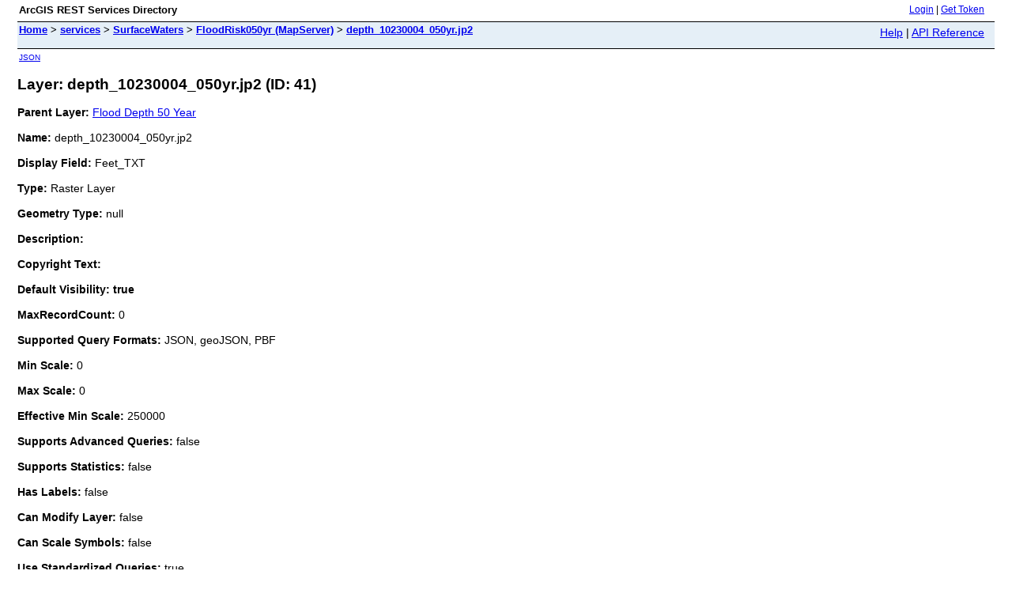

--- FILE ---
content_type: text/html;charset=utf-8
request_url: https://programs.iowadnr.gov/geospatial/rest/services/SurfaceWaters/FloodRisk050yr/MapServer/41
body_size: 1407
content:
<html lang="en">
<head>
<title>Layer: depth_10230004_050yr.jp2 (ID: 41)</title>
<script type="text/javascript" src="/geospatial/ruxitagentjs_ICANVfqru_10327251022105625.js" data-dtconfig="rid=RID_-761878523|rpid=1230362556|domain=iowadnr.gov|reportUrl=/geospatial/rb_bf09015chq|app=963a7ff30827f657|cuc=fpblpfo6|owasp=1|mel=100000|featureHash=ICANVfqru|dpvc=1|lastModification=1765186970176|tp=500,50,0|rdnt=1|uxrgce=1|srbbv=2|agentUri=/geospatial/ruxitagentjs_ICANVfqru_10327251022105625.js"></script><link href="/geospatial/rest/static/main.css" rel="stylesheet" type="text/css"/>
</head>
<body>
<table width="100%" class="userTable">
<tr>
<td class="titlecell">
ArcGIS REST Services Directory
</td>
<td align="right">
<a href="https://programs.iowadnr.gov/geospatial/rest/login">Login</a>
| <a href="https://programs.iowadnr.gov/geospatial/tokens/">Get Token</a>
</td>
</tr>
</table>
<table width="100%" class="navTable">
<tr valign="top">
<td class="breadcrumbs">
<a href="/geospatial/rest/services">Home</a>
&gt; <a href="/geospatial/rest/services">services</a>
&gt; <a href="/geospatial/rest/services/SurfaceWaters">SurfaceWaters</a>
&gt; <a href="/geospatial/rest/services/SurfaceWaters/FloodRisk050yr/MapServer">FloodRisk050yr (MapServer)</a>
&gt; <a href="/geospatial/rest/services/SurfaceWaters/FloodRisk050yr/MapServer/41">depth_10230004_050yr.jp2</a>
</td>
<td align="right">
<a href="https://programs.iowadnr.gov/geospatial/sdk/rest/02ss/02ss00000057000000.htm" target="_blank">Help</a> | <a href="https://programs.iowadnr.gov/geospatial/rest/services/SurfaceWaters/FloodRisk050yr/MapServer/41?f=help" target="_blank">API Reference</a>
</td>
</tr>
</table><table>
<tr>
<td class="apiref">
<a href="?f=pjson" target="_blank">JSON</a>
</td>
</tr>
</table>
<h2>Layer: depth_10230004_050yr.jp2 (ID: 41)</h2>
<div class="rbody">
<b>Parent Layer:</b>
<a href="/geospatial/rest/services/SurfaceWaters/FloodRisk050yr/MapServer/1">Flood Depth 50 Year</a>
<br/><br/>
<b>Name:</b> depth_10230004_050yr.jp2<br/><br/>
<b>Display Field:</b> Feet_TXT<br/><br/>
<b>Type: </b> Raster Layer<br/><br/>
<b>Geometry Type:</b> null<br/><br/>
<b>Description: </b> <br/><br/>
<b>Copyright Text: </b> <br/><br/>
<b>Default Visibility: true</b> <br/><br/>
<b>MaxRecordCount: </b> 0<br/><br/>
<b>Supported Query Formats: </b> JSON, geoJSON, PBF<br/><br/>
<b>Min Scale: </b> 0<br/><br/>
<b>Max Scale: </b> 0<br/><br/>
<b>Effective Min Scale: </b> 250000<br/><br/>
<b>Supports Advanced Queries: </b> false<br/><br/>
<b>Supports Statistics: </b> false<br/><br/>
<b>Has Labels: </b> false<br/><br/>
<b>Can Modify Layer: </b> false<br/><br/>
<b>Can Scale Symbols: </b> false<br/><br/>
<b>Use Standardized Queries: </b> true<br/><br/>
<b>Supports Datum Transformation: </b> true<br/><br/>
<b>Extent:</b>
<ul>
XMin: -1.0728125707125543E7<br/>
YMin: 5191591.572730197<br/>
XMax: -1.0652670611107761E7<br/>
YMax: 5293599.2589669265<br/>
Spatial Reference: 102100
&nbsp;(3857)
<br/><br/>
</ul>
<br/>
<b>Drawing Info: </b>
<ul>
N/A</ul>
<b>Advanced Query Capabilities: </b>
<ul>
Supports Statistics: false<br/>
Supports OrderBy: false<br/>
Supports Distinct: false<br/>
Supports Pagination: false<br/>
Supports TrueCurve: true<br/>
Supports Returning Query Extent: true<br/>
Supports Query With Distance: true<br/>
Supports Sql Expression: false<br/>
Supports Query With ResultType: false<br/>
Supports Returning Geometry Centroid: false<br/>
Supports Binning LOD: false<br/>
Supports Query With LOD Spatial Reference: false<br/></ul>
<br/>
<b>HasZ: false</b><br/><br/>
<b>HasM: false</b> <br/><br/>
<b>Has Attachments: </b> false<br/><br/>
<b>HTML Popup Type: </b> esriServerHTMLPopupTypeNone<br/><br/>
<b>Type ID Field: </b> null<br/><br/>
<b>Fields: </b>
<ul>
<li>
OID<i>
(
type: esriFieldTypeOID, alias: OID
)
</i></li>
<li>
VALUE<i>
(
type: esriFieldTypeInteger, alias: VALUE
)
</i></li>
<li>
COUNT<i>
(
type: esriFieldTypeInteger, alias: COUNT
)
</i></li>
<li>
Feet_NUM<i>
(
type: esriFieldTypeSingle, alias: Feet_NUM
)
</i></li>
<li>
Feet_TXT<i>
(
type: esriFieldTypeString, alias: Feet_TXT, length: 32
)
</i></li>
</ul></ul>
<br/>
<b>Supported Operations</b>:
&nbsp;&nbsp;<a href="/geospatial/rest/services/SurfaceWaters/FloodRisk050yr/MapServer/41/query">Query</a>
&nbsp;&nbsp;<a href="/geospatial/rest/services/SurfaceWaters/FloodRisk050yr/MapServer/41/queryAttachments">Query Attachments</a>
&nbsp;&nbsp;<a href="/geospatial/rest/services/SurfaceWaters/FloodRisk050yr/MapServer/41/queryAnalytic">Query Analytic</a>
&nbsp;&nbsp;<a href="/geospatial/rest/services/SurfaceWaters/FloodRisk050yr/MapServer/41/generateRenderer">Generate Renderer</a>
&nbsp;&nbsp;<a href="/geospatial/rest/services/SurfaceWaters/FloodRisk050yr/MapServer/41?f=pjson&returnUpdates=true&">Return Updates</a><br/><br/>
&nbsp;&nbsp;<a href="/geospatial/rest/services/SurfaceWaters/FloodRisk050yr/MapServer/41/iteminfo">Iteminfo</a>
&nbsp;&nbsp;<a href="/geospatial/rest/services/SurfaceWaters/FloodRisk050yr/MapServer/41/thumbnail">Thumbnail</a>
&nbsp;&nbsp;<a href="/geospatial/rest/services/SurfaceWaters/FloodRisk050yr/MapServer/41/metadata">Metadata</a>
</div>
<br/><br/>
</body>
</html>


--- FILE ---
content_type: text/plain; charset=utf-8
request_url: https://programs.iowadnr.gov/geospatial/rb_bf09015chq?type=js3&sn=v_4_srv_4_sn_DC7E00C319DAA160118ED3D179FC0D31_perc_100000_ol_0_mul_1_app-3A963a7ff30827f657_1_rcs-3Acss_0&svrid=4&flavor=post&vi=HUHJUSNGJLCFKRNEITKUQMPTJAALQBLU-0&modifiedSince=1765186970176&bp=3&app=963a7ff30827f657&crc=4019018079&en=fpblpfo6&end=1
body_size: 25
content:
OK(OA)|name=ruxitagentjs|featureHash=ICANVfqru|version=|buildNumber=10327251022105625|lastModification=1765186970176